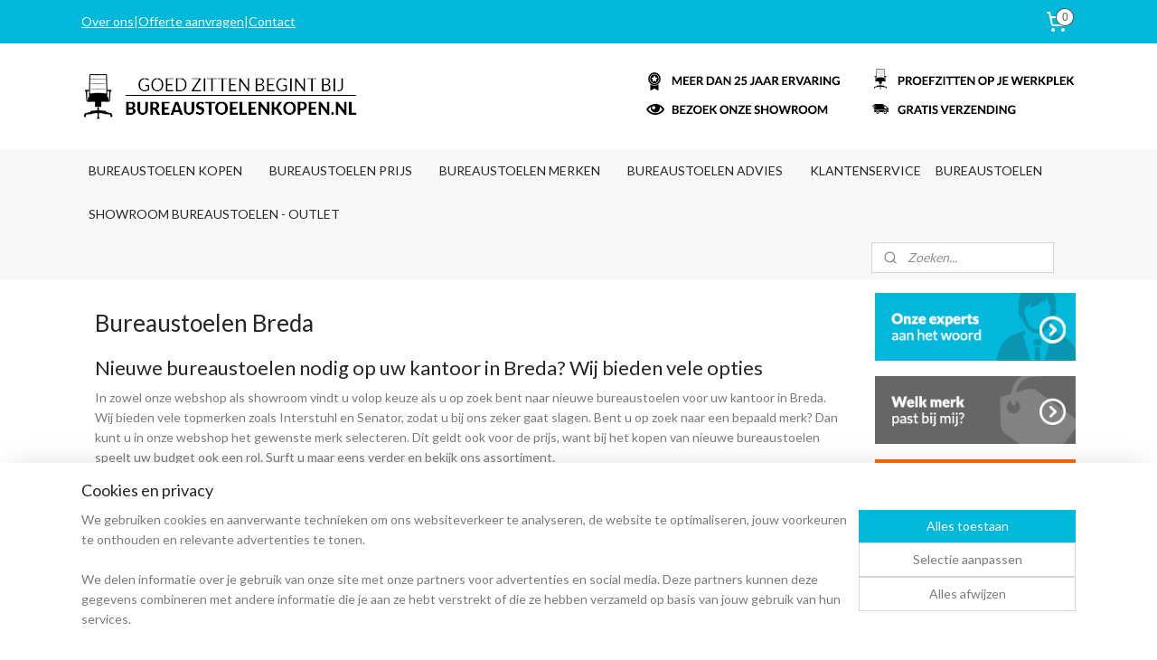

--- FILE ---
content_type: text/html; charset=UTF-8
request_url: https://www.bureaustoelenkopen.nl/c-4493810/bureaustoelen-breda/
body_size: 16966
content:
<!DOCTYPE html>
<!--[if lt IE 7]>
<html lang="nl"
      class="no-js lt-ie9 lt-ie8 lt-ie7 secure"> <![endif]-->
<!--[if IE 7]>
<html lang="nl"
      class="no-js lt-ie9 lt-ie8 is-ie7 secure"> <![endif]-->
<!--[if IE 8]>
<html lang="nl"
      class="no-js lt-ie9 is-ie8 secure"> <![endif]-->
<!--[if gt IE 8]><!-->
<html lang="nl" class="no-js secure">
<!--<![endif]-->
<head prefix="og: http://ogp.me/ns#">
    <meta http-equiv="Content-Type" content="text/html; charset=UTF-8"/>

    <title>Bureaustoelen Breda | Bureaustoelen kopen</title>
    <meta name="description" content="Nieuwe bureaustoelen nodig op uw kantoor in Breda? Surft u direct verder en bekijk de mogelijkheden. Uitgebreid assortiment en betaalbare prijzen." />
    <meta name="robots" content="noarchive"/>
    <meta name="robots" content="index,follow,noodp,noydir"/>
    
    <meta name="verify-v1" content="2R-sBfNX3pNLO2OHogMotGzvpQ7jfyvVgH31NmKk4wA"/>
        <meta name="google-site-verification" content="2R-sBfNX3pNLO2OHogMotGzvpQ7jfyvVgH31NmKk4wA"/>
    <meta name="viewport" content="width=device-width, initial-scale=1.0"/>
    <meta name="revisit-after" content="1 days"/>
    <meta name="generator" content="Mijnwebwinkel"/>
    <meta name="web_author" content="https://www.mijnwebwinkel.nl/"/>

    

    <meta property="og:site_name" content="Bureaustoelen kopen"/>

    <meta property="og:title" content="Bureaustoelen Breda"/>
    <meta property="og:description" content="Nieuwe bureaustoelen nodig op uw kantoor in Breda? Wij bieden vele opties."/>
    <meta property="og:type" content="website"/>
    <meta property="og:url" content="https://www.bureaustoelenkopen.nl/c-4493810/bureaustoelen-breda/"/>

    <link rel="preload" as="style" href="https://static.myonlinestore.eu/assets/../js/fancybox/jquery.fancybox.css?20260123073340"
          onload="this.onload=null;this.rel='stylesheet'">
    <noscript>
        <link rel="stylesheet" href="https://static.myonlinestore.eu/assets/../js/fancybox/jquery.fancybox.css?20260123073340">
    </noscript>

    <link rel="stylesheet" type="text/css" href="https://asset.myonlinestore.eu/22yt9Ynw9dgHokl3uaIITfK922sy4X.css"/>

    <link rel="preload" as="style" href="https://static.myonlinestore.eu/assets/../fonts/fontawesome-6.4.2/css/fontawesome.min.css?20260123073340"
          onload="this.onload=null;this.rel='stylesheet'">
    <link rel="preload" as="style" href="https://static.myonlinestore.eu/assets/../fonts/fontawesome-6.4.2/css/solid.min.css?20260123073340"
          onload="this.onload=null;this.rel='stylesheet'">
    <link rel="preload" as="style" href="https://static.myonlinestore.eu/assets/../fonts/fontawesome-6.4.2/css/brands.min.css?20260123073340"
          onload="this.onload=null;this.rel='stylesheet'">
    <link rel="preload" as="style" href="https://static.myonlinestore.eu/assets/../fonts/fontawesome-6.4.2/css/v4-shims.min.css?20260123073340"
          onload="this.onload=null;this.rel='stylesheet'">
    <noscript>
        <link rel="stylesheet" href="https://static.myonlinestore.eu/assets/../fonts/font-awesome-4.1.0/css/font-awesome.4.1.0.min.css?20260123073340">
    </noscript>

    <link rel="preconnect" href="https://static.myonlinestore.eu/" crossorigin />
    <link rel="dns-prefetch" href="https://static.myonlinestore.eu/" />
    <link rel="preconnect" href="https://cdn.myonlinestore.eu" crossorigin />
    <link rel="dns-prefetch" href="https://cdn.myonlinestore.eu" />

    <script type="text/javascript" src="https://static.myonlinestore.eu/assets/../js/modernizr.js?20260123073340"></script>
        
    <link rel="canonical" href="https://www.bureaustoelenkopen.nl/c-4493810/bureaustoelen-breda/"/>
    <link rel="icon" type="image/x-icon" href="https://cdn.myonlinestore.eu/93c979f3-6be1-11e9-a722-44a8421b9960/favicon.ico?t=1769177770"
              />
    <script>
        var _rollbarConfig = {
        accessToken: 'd57a2075769e4401ab611d78421f1c89',
        captureUncaught: false,
        captureUnhandledRejections: false,
        verbose: false,
        payload: {
            environment: 'prod',
            person: {
                id: 43385,
            },
            ignoredMessages: [
                'request aborted',
                'network error',
                'timeout'
            ]
        },
        reportLevel: 'error'
    };
    // Rollbar Snippet
    !function(r){var e={};function o(n){if(e[n])return e[n].exports;var t=e[n]={i:n,l:!1,exports:{}};return r[n].call(t.exports,t,t.exports,o),t.l=!0,t.exports}o.m=r,o.c=e,o.d=function(r,e,n){o.o(r,e)||Object.defineProperty(r,e,{enumerable:!0,get:n})},o.r=function(r){"undefined"!=typeof Symbol&&Symbol.toStringTag&&Object.defineProperty(r,Symbol.toStringTag,{value:"Module"}),Object.defineProperty(r,"__esModule",{value:!0})},o.t=function(r,e){if(1&e&&(r=o(r)),8&e)return r;if(4&e&&"object"==typeof r&&r&&r.__esModule)return r;var n=Object.create(null);if(o.r(n),Object.defineProperty(n,"default",{enumerable:!0,value:r}),2&e&&"string"!=typeof r)for(var t in r)o.d(n,t,function(e){return r[e]}.bind(null,t));return n},o.n=function(r){var e=r&&r.__esModule?function(){return r.default}:function(){return r};return o.d(e,"a",e),e},o.o=function(r,e){return Object.prototype.hasOwnProperty.call(r,e)},o.p="",o(o.s=0)}([function(r,e,o){var n=o(1),t=o(4);_rollbarConfig=_rollbarConfig||{},_rollbarConfig.rollbarJsUrl=_rollbarConfig.rollbarJsUrl||"https://cdnjs.cloudflare.com/ajax/libs/rollbar.js/2.14.4/rollbar.min.js",_rollbarConfig.async=void 0===_rollbarConfig.async||_rollbarConfig.async;var a=n.setupShim(window,_rollbarConfig),l=t(_rollbarConfig);window.rollbar=n.Rollbar,a.loadFull(window,document,!_rollbarConfig.async,_rollbarConfig,l)},function(r,e,o){var n=o(2);function t(r){return function(){try{return r.apply(this,arguments)}catch(r){try{console.error("[Rollbar]: Internal error",r)}catch(r){}}}}var a=0;function l(r,e){this.options=r,this._rollbarOldOnError=null;var o=a++;this.shimId=function(){return o},"undefined"!=typeof window&&window._rollbarShims&&(window._rollbarShims[o]={handler:e,messages:[]})}var i=o(3),s=function(r,e){return new l(r,e)},d=function(r){return new i(s,r)};function c(r){return t(function(){var e=Array.prototype.slice.call(arguments,0),o={shim:this,method:r,args:e,ts:new Date};window._rollbarShims[this.shimId()].messages.push(o)})}l.prototype.loadFull=function(r,e,o,n,a){var l=!1,i=e.createElement("script"),s=e.getElementsByTagName("script")[0],d=s.parentNode;i.crossOrigin="",i.src=n.rollbarJsUrl,o||(i.async=!0),i.onload=i.onreadystatechange=t(function(){if(!(l||this.readyState&&"loaded"!==this.readyState&&"complete"!==this.readyState)){i.onload=i.onreadystatechange=null;try{d.removeChild(i)}catch(r){}l=!0,function(){var e;if(void 0===r._rollbarDidLoad){e=new Error("rollbar.js did not load");for(var o,n,t,l,i=0;o=r._rollbarShims[i++];)for(o=o.messages||[];n=o.shift();)for(t=n.args||[],i=0;i<t.length;++i)if("function"==typeof(l=t[i])){l(e);break}}"function"==typeof a&&a(e)}()}}),d.insertBefore(i,s)},l.prototype.wrap=function(r,e,o){try{var n;if(n="function"==typeof e?e:function(){return e||{}},"function"!=typeof r)return r;if(r._isWrap)return r;if(!r._rollbar_wrapped&&(r._rollbar_wrapped=function(){o&&"function"==typeof o&&o.apply(this,arguments);try{return r.apply(this,arguments)}catch(o){var e=o;throw e&&("string"==typeof e&&(e=new String(e)),e._rollbarContext=n()||{},e._rollbarContext._wrappedSource=r.toString(),window._rollbarWrappedError=e),e}},r._rollbar_wrapped._isWrap=!0,r.hasOwnProperty))for(var t in r)r.hasOwnProperty(t)&&(r._rollbar_wrapped[t]=r[t]);return r._rollbar_wrapped}catch(e){return r}};for(var p="log,debug,info,warn,warning,error,critical,global,configure,handleUncaughtException,handleAnonymousErrors,handleUnhandledRejection,captureEvent,captureDomContentLoaded,captureLoad".split(","),u=0;u<p.length;++u)l.prototype[p[u]]=c(p[u]);r.exports={setupShim:function(r,e){if(r){var o=e.globalAlias||"Rollbar";if("object"==typeof r[o])return r[o];r._rollbarShims={},r._rollbarWrappedError=null;var a=new d(e);return t(function(){e.captureUncaught&&(a._rollbarOldOnError=r.onerror,n.captureUncaughtExceptions(r,a,!0),e.wrapGlobalEventHandlers&&n.wrapGlobals(r,a,!0)),e.captureUnhandledRejections&&n.captureUnhandledRejections(r,a,!0);var t=e.autoInstrument;return!1!==e.enabled&&(void 0===t||!0===t||"object"==typeof t&&t.network)&&r.addEventListener&&(r.addEventListener("load",a.captureLoad.bind(a)),r.addEventListener("DOMContentLoaded",a.captureDomContentLoaded.bind(a))),r[o]=a,a})()}},Rollbar:d}},function(r,e){function o(r,e,o){if(e.hasOwnProperty&&e.hasOwnProperty("addEventListener")){for(var n=e.addEventListener;n._rollbarOldAdd&&n.belongsToShim;)n=n._rollbarOldAdd;var t=function(e,o,t){n.call(this,e,r.wrap(o),t)};t._rollbarOldAdd=n,t.belongsToShim=o,e.addEventListener=t;for(var a=e.removeEventListener;a._rollbarOldRemove&&a.belongsToShim;)a=a._rollbarOldRemove;var l=function(r,e,o){a.call(this,r,e&&e._rollbar_wrapped||e,o)};l._rollbarOldRemove=a,l.belongsToShim=o,e.removeEventListener=l}}r.exports={captureUncaughtExceptions:function(r,e,o){if(r){var n;if("function"==typeof e._rollbarOldOnError)n=e._rollbarOldOnError;else if(r.onerror){for(n=r.onerror;n._rollbarOldOnError;)n=n._rollbarOldOnError;e._rollbarOldOnError=n}e.handleAnonymousErrors();var t=function(){var o=Array.prototype.slice.call(arguments,0);!function(r,e,o,n){r._rollbarWrappedError&&(n[4]||(n[4]=r._rollbarWrappedError),n[5]||(n[5]=r._rollbarWrappedError._rollbarContext),r._rollbarWrappedError=null);var t=e.handleUncaughtException.apply(e,n);o&&o.apply(r,n),"anonymous"===t&&(e.anonymousErrorsPending+=1)}(r,e,n,o)};o&&(t._rollbarOldOnError=n),r.onerror=t}},captureUnhandledRejections:function(r,e,o){if(r){"function"==typeof r._rollbarURH&&r._rollbarURH.belongsToShim&&r.removeEventListener("unhandledrejection",r._rollbarURH);var n=function(r){var o,n,t;try{o=r.reason}catch(r){o=void 0}try{n=r.promise}catch(r){n="[unhandledrejection] error getting `promise` from event"}try{t=r.detail,!o&&t&&(o=t.reason,n=t.promise)}catch(r){}o||(o="[unhandledrejection] error getting `reason` from event"),e&&e.handleUnhandledRejection&&e.handleUnhandledRejection(o,n)};n.belongsToShim=o,r._rollbarURH=n,r.addEventListener("unhandledrejection",n)}},wrapGlobals:function(r,e,n){if(r){var t,a,l="EventTarget,Window,Node,ApplicationCache,AudioTrackList,ChannelMergerNode,CryptoOperation,EventSource,FileReader,HTMLUnknownElement,IDBDatabase,IDBRequest,IDBTransaction,KeyOperation,MediaController,MessagePort,ModalWindow,Notification,SVGElementInstance,Screen,TextTrack,TextTrackCue,TextTrackList,WebSocket,WebSocketWorker,Worker,XMLHttpRequest,XMLHttpRequestEventTarget,XMLHttpRequestUpload".split(",");for(t=0;t<l.length;++t)r[a=l[t]]&&r[a].prototype&&o(e,r[a].prototype,n)}}}},function(r,e){function o(r,e){this.impl=r(e,this),this.options=e,function(r){for(var e=function(r){return function(){var e=Array.prototype.slice.call(arguments,0);if(this.impl[r])return this.impl[r].apply(this.impl,e)}},o="log,debug,info,warn,warning,error,critical,global,configure,handleUncaughtException,handleAnonymousErrors,handleUnhandledRejection,_createItem,wrap,loadFull,shimId,captureEvent,captureDomContentLoaded,captureLoad".split(","),n=0;n<o.length;n++)r[o[n]]=e(o[n])}(o.prototype)}o.prototype._swapAndProcessMessages=function(r,e){var o,n,t;for(this.impl=r(this.options);o=e.shift();)n=o.method,t=o.args,this[n]&&"function"==typeof this[n]&&("captureDomContentLoaded"===n||"captureLoad"===n?this[n].apply(this,[t[0],o.ts]):this[n].apply(this,t));return this},r.exports=o},function(r,e){r.exports=function(r){return function(e){if(!e&&!window._rollbarInitialized){for(var o,n,t=(r=r||{}).globalAlias||"Rollbar",a=window.rollbar,l=function(r){return new a(r)},i=0;o=window._rollbarShims[i++];)n||(n=o.handler),o.handler._swapAndProcessMessages(l,o.messages);window[t]=n,window._rollbarInitialized=!0}}}}]);
    // End Rollbar Snippet
    </script>
    <script defer type="text/javascript" src="https://static.myonlinestore.eu/assets/../js/jquery.min.js?20260123073340"></script><script defer type="text/javascript" src="https://static.myonlinestore.eu/assets/../js/mww/shop.js?20260123073340"></script><script defer type="text/javascript" src="https://static.myonlinestore.eu/assets/../js/mww/shop/category.js?20260123073340"></script><script defer type="text/javascript" src="https://static.myonlinestore.eu/assets/../js/fancybox/jquery.fancybox.pack.js?20260123073340"></script><script defer type="text/javascript" src="https://static.myonlinestore.eu/assets/../js/fancybox/jquery.fancybox-thumbs.js?20260123073340"></script><script defer type="text/javascript" src="https://static.myonlinestore.eu/assets/../js/mww/image.js?20260123073340"></script><script defer type="text/javascript" src="https://static.myonlinestore.eu/assets/../js/mww/navigation.js?20260123073340"></script><script defer type="text/javascript" src="https://static.myonlinestore.eu/assets/../js/delay.js?20260123073340"></script><script defer type="text/javascript" src="https://static.myonlinestore.eu/assets/../js/mww/ajax.js?20260123073340"></script><script defer type="text/javascript" src="https://static.myonlinestore.eu/assets/../js/foundation/foundation.min.js?20260123073340"></script><script defer type="text/javascript" src="https://static.myonlinestore.eu/assets/../js/foundation/foundation/foundation.topbar.js?20260123073340"></script><script defer type="text/javascript" src="https://static.myonlinestore.eu/assets/../js/foundation/foundation/foundation.tooltip.js?20260123073340"></script><script defer type="text/javascript" src="https://static.myonlinestore.eu/assets/../js/mww/deferred.js?20260123073340"></script>
        <script src="https://static.myonlinestore.eu/assets/webpack/bootstrapper.ce10832e.js"></script>
    
    <script src="https://static.myonlinestore.eu/assets/webpack/vendor.85ea91e8.js" defer></script><script src="https://static.myonlinestore.eu/assets/webpack/main.c5872b2c.js" defer></script>
    
    <script src="https://static.myonlinestore.eu/assets/webpack/webcomponents.377dc92a.js" defer></script>
    
    <script src="https://static.myonlinestore.eu/assets/webpack/render.8395a26c.js" defer></script>

    <script>
        window.bootstrapper.add(new Strap('marketingScripts', []));
    </script>
        <script>
  window.dataLayer = window.dataLayer || [];

  function gtag() {
    dataLayer.push(arguments);
  }

    gtag(
    "consent",
    "default",
    {
      "ad_storage": "denied",
      "ad_user_data": "denied",
      "ad_personalization": "denied",
      "analytics_storage": "denied",
      "security_storage": "granted",
      "personalization_storage": "denied",
      "functionality_storage": "denied",
    }
  );

  gtag("js", new Date());
  gtag("config", 'G-HSRC51ENF9', { "groups": "myonlinestore" });</script>
<script async src="https://www.googletagmanager.com/gtag/js?id=G-HSRC51ENF9"></script>
        <script>
        
    </script>
        
<script>
    var marketingStrapId = 'marketingScripts'
    var marketingScripts = window.bootstrapper.use(marketingStrapId);

    if (marketingScripts === null) {
        marketingScripts = [];
    }

        marketingScripts.push({
        inline: `!function (f, b, e, v, n, t, s) {
        if (f.fbq) return;
        n = f.fbq = function () {
            n.callMethod ?
                n.callMethod.apply(n, arguments) : n.queue.push(arguments)
        };
        if (!f._fbq) f._fbq = n;
        n.push = n;
        n.loaded = !0;
        n.version = '2.0';
        n.agent = 'plmyonlinestore';
        n.queue = [];
        t = b.createElement(e);
        t.async = !0;
    t.src = v;
    s = b.getElementsByTagName(e)[0];
    s.parentNode.insertBefore(t, s)
    }(window, document, 'script', 'https://connect.facebook.net/en_US/fbevents.js');

    fbq('init', '3582501795146581');
    fbq('track', 'PageView');
    `,
    });
    
    window.bootstrapper.update(new Strap(marketingStrapId, marketingScripts));
</script>
    <noscript>
        <style>ul.products li {
                opacity: 1 !important;
            }</style>
    </noscript>

            <script>
                (function (w, d, s, l, i) {
            w[l] = w[l] || [];
            w[l].push({
                'gtm.start':
                    new Date().getTime(), event: 'gtm.js'
            });
            var f = d.getElementsByTagName(s)[0],
                j = d.createElement(s), dl = l != 'dataLayer' ? '&l=' + l : '';
            j.async = true;
            j.src =
                'https://www.googletagmanager.com/gtm.js?id=' + i + dl;
            f.parentNode.insertBefore(j, f);
        })(window, document, 'script', 'dataLayer', 'GTM-MSQ3L6L');
                (function (w, d, s, l, i) {
            w[l] = w[l] || [];
            w[l].push({
                'gtm.start':
                    new Date().getTime(), event: 'gtm.js'
            });
            var f = d.getElementsByTagName(s)[0],
                j = d.createElement(s), dl = l != 'dataLayer' ? '&l=' + l : '';
            j.async = true;
            j.src =
                'https://www.googletagmanager.com/gtm.js?id=' + i + dl;
            f.parentNode.insertBefore(j, f);
        })(window, document, 'script', 'dataLayer', 'GTM-PDVXSBL');
            </script>

</head>
<body    class="lang-nl_NL layout-width-1100 twoColumn">

    <noscript>
                    <iframe src="https://www.googletagmanager.com/ns.html?id=GTM-MSQ3L6L" height="0" width="0"
                    style="display:none;visibility:hidden"></iframe>
                    <iframe src="https://www.googletagmanager.com/ns.html?id=GTM-PDVXSBL" height="0" width="0"
                    style="display:none;visibility:hidden"></iframe>
            </noscript>


<header>
    <a tabindex="0" id="skip-link" class="button screen-reader-text" href="#content">Spring naar de hoofdtekst</a>
</header>


<div id="react_element__filter"></div>

    <script type="text/javascript">!function(d,s,id){var js,fjs=d.getElementsByTagName(s)[0];if(!d.getElementById(id)){js=d.createElement(s);js.id=id;js.src="https://platform.twitter.com/widgets.js";fjs.parentNode.insertBefore(js,fjs);}}(document,"script","twitter-wjs");</script><div class="site-container">
    <div class="inner-wrap">
                    <nav class="tab-bar mobile-navigation custom-topbar ">
    <section class="left-button" style="display: none;">
        <a class="mobile-nav-button"
           href="#" data-react-trigger="mobile-navigation-toggle">
                <div   
    aria-hidden role="img"
    class="icon icon--sf-menu
        "
    >
    <svg><use xlink:href="#sf-menu"></use></svg>
    </div>
&#160;
                <span>Menu</span>        </a>
    </section>
    <section class="title-section">
        <span class="title">Bureaustoelen kopen</span>
    </section>
    <section class="right-button">

                                    
        <a href="/cart/" class="cart-icon hidden">
                <div   
    aria-hidden role="img"
    class="icon icon--sf-shopping-cart
        "
    >
    <svg><use xlink:href="#sf-shopping-cart"></use></svg>
    </div>
            <span class="cart-count" style="display: none"></span>
        </a>
    </section>
</nav>
        
        
        <div class="bg-container custom-css-container"             data-active-language="nl"
            data-current-date="25-01-2026"
            data-category-id="4493810"
            data-article-id="unknown"
            data-article-category-id="unknown"
            data-article-name="unknown"
        >
            <noscript class="no-js-message">
                <div class="inner">
                    Javascript is uitgeschakeld.


Zonder Javascript is het niet mogelijk bestellingen te plaatsen in deze webwinkel en zijn een aantal functionaliteiten niet beschikbaar.
                </div>
            </noscript>

            <div id="header">
                <div id="react_root"><!-- --></div>
                <div
                    class="header-bar-top">
                                                
<div class="row header-bar-inner" data-bar-position="top" data-options="sticky_on: large; is_hover: true; scrolltop: true;" data-topbar>
    <section class="top-bar-section">
                                    <div class="module-container shortcuts align-left">
                    <div class="module moduleShortcuts">
                    <a href="/c-3045898/bureaustoel-specialisten/" class="header_link"
                                >Over ons</a>
         <span class="header_link">|</span>                    <a href="/c-541767/offerte-aanvragen-openingstijden-contact/" class="header_link"
                                >Offerte aanvragen</a>
         <span class="header_link">|</span>                    <a href="/c-541767/offerte-aanvragen-openingstijden-contact/" class="header_link"
                                >Contact</a>
            </div>

                </div>
                                                <div class="module-container cart align-right">
                    
<div class="header-cart module moduleCartCompact" data-ajax-cart-replace="true" data-productcount="0">
            <a href="/cart/?category_id=4493810" class="foldout-cart">
                <div   
    aria-hidden role="img"
    class="icon icon--sf-shopping-cart
        "
            title="Winkelwagen"
    >
    <svg><use xlink:href="#sf-shopping-cart"></use></svg>
    </div>
            <span class="count">0</span>
        </a>
        <div class="hidden-cart-details">
            <div class="invisible-hover-area">
                <div data-mobile-cart-replace="true" class="cart-details">
                                            <div class="cart-summary">
                            Geen artikelen in winkelwagen.
                        </div>
                                    </div>

                            </div>
        </div>
    </div>

                </div>
                        </section>
</div>

                                    </div>

                



<sf-header-image
    class="web-component"
    header-element-height="117px"
    align="center"
    store-name="Bureaustoelen kopen"
    store-url="https://www.bureaustoelenkopen.nl/"
    background-image-url="https://cdn.myonlinestore.eu/93c979f3-6be1-11e9-a722-44a8421b9960/nl_NL_image_header_4.jpg?t=1769177770"
    mobile-background-image-url=""
    logo-custom-width=""
    logo-custom-height=""
    page-column-width="1100"
    style="
        height: 117px;

        --background-color: transparent;
        --background-height: 117px;
        --background-aspect-ratio: 18.803418803419;
        --scaling-background-aspect-ratio: 9.4017094017094;
        --mobile-background-height: 0px;
        --mobile-background-aspect-ratio: 1;
        --color: #272727;
        --logo-custom-width: auto;
        --logo-custom-height: auto;
        --logo-aspect-ratio: 1
        ">
    </sf-header-image>
                <div class="header-bar-bottom">
                                                
<div class="row header-bar-inner" data-bar-position="header" data-options="sticky_on: large; is_hover: true; scrolltop: true;" data-topbar>
    <section class="top-bar-section">
                                    <nav class="module-container navigation  align-left">
                    <ul>
                            




<li class="">
            <a href="https://www.bureaustoelenkopen.nl/" class="no_underline">
            BUREAUSTOELEN KOPEN
                    </a>

                                </li>
    



    
<li class="divider">
            <hr>
    </li>
    

    


<li class="has-dropdown">
            <a href="https://www.bureaustoelenkopen.nl/c-2728194/bureaustoelen-prijs/" class="no_underline">
            BUREAUSTOELEN PRIJS
                    </a>

                                    <ul class="dropdown">
                        




<li class="">
            <a href="https://www.bureaustoelenkopen.nl/c-2576661/bureaustoelen-100-200/" class="no_underline">
            Bureaustoelen € 100 - € 200
                    </a>

                                </li>
    




<li class="">
            <a href="https://www.bureaustoelenkopen.nl/c-541775/bureaustoelen-200-300/" class="no_underline">
            Bureaustoelen € 200 - € 300
                    </a>

                                </li>
    




<li class="">
            <a href="https://www.bureaustoelenkopen.nl/c-5343535/bureaustoelen-300-400/" class="no_underline">
            Bureaustoelen € 300 - € 400
                    </a>

                                </li>
    




<li class="">
            <a href="https://www.bureaustoelenkopen.nl/c-541778/bureaustoelen-400-500/" class="no_underline">
            Bureaustoelen € 400  - € 500
                    </a>

                                </li>
    




<li class="">
            <a href="https://www.bureaustoelenkopen.nl/c-5343564/bureaustoelen-500-750/" class="no_underline">
            Bureaustoelen € 500 - € 750
                    </a>

                                </li>
    




<li class="">
            <a href="https://www.bureaustoelenkopen.nl/c-541779/bureaustoelen-750-999/" class="no_underline">
            Bureaustoelen € 750-  € 999
                    </a>

                                </li>
    




<li class="">
            <a href="https://www.bureaustoelenkopen.nl/c-541780/exclusieve-bureaustoelen/" class="no_underline">
            Exclusieve bureaustoelen
                    </a>

                                </li>
    




<li class="">
            <a href="https://www.bureaustoelenkopen.nl/c-5473143/actie/" class="no_underline">
            Actie
                    </a>

                                </li>
                </ul>
                        </li>
    



    
<li class="divider">
            <hr>
    </li>
    

    


<li class="has-dropdown">
            <a href="https://www.bureaustoelenkopen.nl/c-2728198/bureaustoelen-merken/" class="no_underline">
            BUREAUSTOELEN  MERKEN
                    </a>

                                    <ul class="dropdown">
                        




<li class="">
            <a href="https://www.bureaustoelenkopen.nl/c-756248/interstuhl-bureaustoelen/" class="no_underline">
            Interstuhl bureaustoelen
                    </a>

                                </li>
    




<li class="">
            <a href="https://www.bureaustoelenkopen.nl/c-7265074/black-series-by-interstuhl/" class="no_underline">
            Black Series by Interstuhl
                    </a>

                                </li>
    




<li class="">
            <a href="https://www.bureaustoelenkopen.nl/c-2568687/haworth-comforto-bureaustoelen/" class="no_underline">
            Haworth - Comforto bureaustoelen
                    </a>

                                </li>
    




<li class="">
            <a href="https://www.bureaustoelenkopen.nl/c-2568705/dauphin-bureaustoelen/" class="no_underline">
            Dauphin bureaustoelen
                    </a>

                                </li>
    




<li class="">
            <a href="https://www.bureaustoelenkopen.nl/c-2568711/em-bureaustoelen/" class="no_underline">
            EM bureaustoelen
                    </a>

                                </li>
    




<li class="">
            <a href="https://www.bureaustoelenkopen.nl/c-2587894/herman-miller-bureaustoelen/" class="no_underline">
            Herman Miller bureaustoelen
                    </a>

                                </li>
    




<li class="">
            <a href="https://www.bureaustoelenkopen.nl/c-2568728/se7en-bureaustoelen/" class="no_underline">
            Se7en bureaustoelen
                    </a>

                                </li>
    




<li class="">
            <a href="https://www.bureaustoelenkopen.nl/c-2568707/senator-bureaustoelen/" class="no_underline">
            Senator bureaustoelen
                    </a>

                                </li>
    




<li class="">
            <a href="https://www.bureaustoelenkopen.nl/c-2933282/gispen-bureaustoelen/" class="no_underline">
            Gispen bureaustoelen
                    </a>

                                </li>
    




<li class="">
            <a href="https://www.bureaustoelenkopen.nl/c-2625572/giroflex-bureaustoelen/" class="no_underline">
            Giroflex bureaustoelen
                    </a>

                                </li>
    




<li class="">
            <a href="https://www.bureaustoelenkopen.nl/c-3159669/wilkhahn-bureaustoelen/" class="no_underline">
            Wilkhahn bureaustoelen
                    </a>

                                </li>
    




<li class="">
            <a href="https://www.bureaustoelenkopen.nl/c-5216023/vitra-bureaustoelen/" class="no_underline">
            Vitra bureaustoelen
                    </a>

                                </li>
    




<li class="">
            <a href="https://www.bureaustoelenkopen.nl/c-5612260/therapod/" class="no_underline">
            Therapod
                    </a>

                                </li>
                </ul>
                        </li>
    



    
<li class="divider">
            <hr>
    </li>
    

    


<li class="has-dropdown">
            <a href="https://www.bureaustoelenkopen.nl/c-2728206/bureaustoelen-advies/" class="no_underline">
            BUREAUSTOELEN ADVIES
                    </a>

                                    <ul class="dropdown">
                        




<li class="">
            <a href="https://www.bureaustoelenkopen.nl/c-2588970/zitinstructie-bureaustoel/" class="no_underline">
            Zitinstructie bureaustoel
                    </a>

                                </li>
    




<li class="">
            <a href="https://www.bureaustoelenkopen.nl/c-6878069/bewegend-zitten/" class="no_underline">
            Bewegend zitten
                    </a>

                                </li>
    




<li class="">
            <a href="https://www.bureaustoelenkopen.nl/c-541783/npr-1813-bureaustoelen/" class="no_underline">
            NPR 1813 bureaustoelen
                    </a>

                                </li>
    




<li class="">
            <a href="https://www.bureaustoelenkopen.nl/c-745671/cradle-to-cradle-bureaustoelen/" class="no_underline">
            Cradle to Cradle Bureaustoelen
                    </a>

                                </li>
    




<li class="">
            <a href="https://www.bureaustoelenkopen.nl/c-2568721/bureaustoelen-onderhoud/" class="no_underline">
            Bureaustoelen onderhoud
                    </a>

                                </li>
    




<li class="">
            <a href="https://www.bureaustoelenkopen.nl/c-2737062/bureaustoelen-reinigen/" class="no_underline">
            Bureaustoelen reinigen
                    </a>

                                </li>
    




<li class="">
            <a href="https://www.bureaustoelenkopen.nl/c-744778/bezoekerstoelen-vergaderstoelen/" class="no_underline">
            Bezoekerstoelen / Vergaderstoelen
                    </a>

                                </li>
                </ul>
                        </li>
    



    
<li class="divider">
            <hr>
    </li>
    

    


<li class="has-dropdown">
            <a href="https://www.bureaustoelenkopen.nl/c-2728208/klantenservice/" class="no_underline">
            KLANTENSERVICE
                    </a>

                                    <ul class="dropdown">
                        




<li class="">
            <a href="https://www.bureaustoelenkopen.nl/c-541767/offerte-aanvragen-openingstijden-contact/" class="no_underline">
            Offerte aanvragen / Openingstijden / Contact
                    </a>

                                </li>
    




<li class="">
            <a href="https://www.bureaustoelenkopen.nl/c-541773/links/" class="no_underline">
            Links
                    </a>

                                </li>
    




<li class="">
            <a href="https://www.bureaustoelenkopen.nl/c-3045898/bureaustoel-specialisten/" class="no_underline">
            Bureaustoel  specialisten
                    </a>

                                </li>
    




<li class="">
            <a href="https://www.bureaustoelenkopen.nl/c-3140207/retouren/" class="no_underline">
            Retouren
                    </a>

                                </li>
    




<li class="">
            <a href="https://www.bureaustoelenkopen.nl/c-3140209/leveringsvoorwaarden/" class="no_underline">
            Leveringsvoorwaarden
                    </a>

                                </li>
    




<li class="">
            <a href="https://www.bureaustoelenkopen.nl/c-5496619/privacy-verklaring/" class="no_underline">
            Privacy verklaring
                    </a>

                                </li>
    




<li class="">
            <a href="https://www.bureaustoelenkopen.nl/c-7578321/haworth-onderdelen/" class="no_underline">
            Haworth Onderdelen
                    </a>

                                </li>
                </ul>
                        </li>
    




<li class="">
            <a href="https://www.bureaustoelenkopen.nl/c-4602900/bureaustoelen/" class="no_underline">
            BUREAUSTOELEN
                    </a>

                                </li>
    




<li class="">
            <a href="https://www.bureaustoelenkopen.nl/c-6673136/showroom-bureaustoelen-outlet/" class="no_underline">
            SHOWROOM BUREAUSTOELEN - OUTLET
                    </a>

                                </li>

                    </ul>
                </nav>
                                                <div class="module-container search align-right">
                    <div class="react_element__searchbox" 
    data-post-url="/search/" 
    data-search-phrase=""></div>

                </div>
                        </section>
</div>

                                    </div>
            </div>

            
            
            <div id="content" class="columncount-2">
                <div class="row">
                                                                                                                            <div class="columns large-11 medium-10" id="centercolumn">
    
    
                                <script>
        window.bootstrapper.add(new Strap('filters', ));
        window.bootstrapper.add(new Strap('criteria', ));
    </script>
    
                        
                        <div class="intro rte_content">
                    <h1>Bureaustoelen Breda</h1>
                            <h2>Nieuwe bureaustoelen nodig op uw kantoor in Breda? Wij bieden vele opties</h2>
<p>In zowel onze webshop als showroom vindt u volop keuze als u op zoek bent naar nieuwe bureaustoelen voor uw kantoor in Breda. Wij bieden vele topmerken zoals Interstuhl en Senator, zodat u bij ons zeker gaat slagen. Bent u op zoek naar een bepaald merk? Dan kunt u in onze webshop het gewenste merk selecteren. Dit geldt ook voor de prijs, want bij het kopen van nieuwe bureaustoelen speelt uw budget ook een rol. Surft u maar eens verder en bekijk ons assortiment.</p>
<h2>Bureaustoelen voor uw kantoor in Breda</h2>
<p>Ons assortiment aan bureaustoelen is zeer uitgebreid, zodat wij aan elke smaak en behoefte kunnen voldoen. Voor uw kantoor in Breda hoeft u dus niet vele winkels af te struinen, want uw bureaustoelen kunt u eenvoudig online kopen. Dit is slechts een van onze voordelen, want daarnaast geven wij vrijblijvend zitadvies, leveren wij gratis en kunt u zelfs proefzitten.</p>
<p>Op een bureaustoel zit u jarenlang en deze zal perfect ingesteld moeten worden voor de beste werkhouding achter uw bureau. Daarbij moet de stoel comfortabel zitten en mooi zijn. Wij begrijpen als geen ander dat dit voor iedereen persoonlijk is en daarom bieden wij de mogelijkheid om proef te zitten op een door u gewenste bureaustoel. Ook hiervoor geldt dat wij deze gratis komen leveren en een bepaalde leentermijn met u afspreken, zodat u deze niet alleen rustig kunt bekijken maar ook kunt voelen of u de juiste keuze heeft gemaakt.</p>
<h2>Voordelen van ergonomische bureaustoelen</h2>
<p>Als u veel en langdurig zit, dan is een ergonomische bureaustoel aan te bevelen. Waarom? Deze heeft een aantal voordelen ten opzichte van de standaard bureaustoel. Een voordeel van ergonomische bureaustoelen is dat beweging wordt gestimuleerd en een dynamische zithouding wordt gecreëerd waardoor de kans op rug- en nekklachten afneemt.</p>
<p>Bij de meeste van onze bureaustoelen kunt u de vele onderdelen zelf instellen op uw kantoor in Breda zoals bijvoorbeeld de rugleuning. Bij het zitten heeft vooral de onderrug extra ondersteuning nodig. De onderkant van de rugleuning, ook wel lendensteun genoemd, zorgt hiervoor en ondersteunt uw bekken zodat deze niet naar achter kantelt. Ook de zithoogte van uw stoel speelt een belangrijke rol bij het ‘gezond’ zitten. U moet bijvoorbeeld uw stoel kunnen afstellen op uw lengte en gewicht in relatie tot de zithoogte aan uw bureau.</p>
<h2>Gezond zitten is belangrijk</h2>
<p>Gezond zitten is belangrijk, want uw werkdag zal op uw kantoor in Breda voor een groot deel bestaan uit zitten. Het is bewezen dat er een duidelijk verband is tussen veel zitten en rugpijn aan de onderrug. De meest voor de hand liggende oplossing lijkt bijgevolg een zittende houding zoveel mogelijk te vermijden en regelmatig bewegingspauzes in te lassen. Voor veel mensen is dit echter onmogelijk, gewoonweg vanwege de werkomstandigheden. Oplossing? De aanschaf van de juiste bureaustoelen zal zorgen voor minder klachten voor uzelf en uw personeel en het aangenaam werken op uw kantoor in Breda bevorderen. Surft u direct verder en bekijk de mogelijkheden. Wilt u onze bureaustoelen met uw eigen ogen bewonderen? Brengt u dan een bezoek aan onze showroom. Wij heten u van harte welkom.</p>
            </div>



    
    
        

    
    
            
    </div>
<div class="columns large-3 medium-4" id="rightcolumn">
            <div class="pane paneColumn paneColumnRight">
            <div class="module moduleImage">
            <a href="http://www.bureaustoelenkopen.nl/c-3045898/onze-experts/">
                        <img src="https://cdn.myonlinestore.eu/93c979f3-6be1-11e9-a722-44a8421b9960/images/module/image/154084.jpg?t=1436272471" alt="" title=""/>
                    </a>
    </div>

            <div class="module moduleImage">
            <a href="http://www.bureaustoelenkopen.nl/c-2728198/bureaustoelen-op-merk/">
                        <img src="https://cdn.myonlinestore.eu/93c979f3-6be1-11e9-a722-44a8421b9960/images/module/image/154083.jpg?t=1436272461" alt="" title=""/>
                    </a>
    </div>

            <div class="module moduleImage">
            <a href="https://www.bureaustoelenkopen.nl/c-4602900/bureaustoelen/">
                        <img src="https://cdn.myonlinestore.eu/93c979f3-6be1-11e9-a722-44a8421b9960/images/module/image/193045.jpg?t=1548347604" alt="" title=""/>
                    </a>
    </div>

            <div class="block textarea  textAlignLeft ">
            <h3>advies</h3>
    
            <p><img alt="" height="13" width="106" src="https://cdn.myonlinestore.eu/93c979f3-6be1-11e9-a722-44a8421b9960/images/Bureaustoelenkopen-advies-nodig.png" style="border-style:solid; border-width:0px"><br><br>Heeft u vragen of advies nodig<br>over de keuze van uw bureaustoel?<br><br><a href="https://www.bureaustoelenkopen.nl/c-541767/informatie-offerte-aanvragen-contact/"><img alt="" height="44" width="175" src="https://cdn.myonlinestore.eu/93c979f3-6be1-11e9-a722-44a8421b9960/images/Bureaustoelenkopen-knop-advies.jpg" style="border-style:solid; border-width:0px"></a></p>
    </div>

            <div class="module modulekiyoh">
    <div id="kiyohwidget"><!-- --></div>
    <script>
        document.addEventListener("DOMContentLoaded", function () {
            var elem = document.getElementById('kiyohwidget');

            if (elem) {
                var kiyoh = document.createElement("iframe");

                kiyoh.id = "kiyohwidget";
                kiyoh.width = "218";
                kiyoh.height = "410";
                kiyoh.src = "https://www.kiyoh.com/retrieve-widget.html?color=white&button=true" +
                    "&lang=nl&tenantId=98" +
                    "&locationId=1047871 ";
                kiyoh.style = "display:block; border: 0; overflow: hidden;";

                elem.append(kiyoh);
            }
        });
    </script>
</div>

            <div class="module moduleTwitter">
            <a href="https://twitter.com/share"
           class="twitter-share-button"
           data-size="medium"
           data-count="horizontal"
           data-via="bureaustoel"
           data-url="https://www.bureaustoelenkopen.nl/">
            Tweet
        </a>
    </div>

    </div>

    </div>
                                                                                        </div>
            </div>
        </div>

                    <div id="footer" class="custom-css-container"             data-active-language="nl"
            data-current-date="25-01-2026"
            data-category-id="4493810"
            data-article-id="unknown"
            data-article-category-id="unknown"
            data-article-name="unknown"
        >
                    <div class="pane paneFooter">
        <div class="inner">
            <ul>
                                                        <li><div class="block textarea  textAlignLeft ">
    
            <p><img alt="" height="20" width="150" src="https://cdn.myonlinestore.eu/93c979f3-6be1-11e9-a722-44a8421b9960/images/Bureaustoelenkopen-titels_01.png" style="border-style:solid; border-width:0px"><br><br><a style="text-decoration: none;" href="https://www.bureaustoelenkopen.nl/c-2588970/zitinstructie-bureaustoel/">Zitinstructie bureaustoel</a></p><p><a style="text-decoration: none;" href="https://www.bureaustoelenkopen.nl/c-541783/npr-1813-bureaustoelen/">NPR 1813 bureaustoelen</a></p><p><a style="text-decoration: none;" href="https://www.bureaustoelenkopen.nl/search/?search=cradle+to+cradle">Cradle to Cradle Bureaustoelen</a></p><p><a style="text-decoration: none;" href="https://www.bureaustoelenkopen.nl/c-2568721/bureaustoelen-onderhoud/">Bureaustoelen onderhoud</a></p><p><a style="text-decoration: none;" href="https://www.bureaustoelenkopen.nl/c-2737062/bureaustoelen-reinigen/">Bureaustoelen reinigen</a></p><p><a style="text-decoration: none;" href="https://www.bureaustoelenkopen.nl/c-744778/bezoekerstoelen-vergaderstoelen/">Bezoekerstoelen / Vergaderstoelen</a></p><p><a href="https://www.bureaustoelenkopen.nl/c-4602900/bureaustoelen/">Bureaustoelen</a><br><br><img alt="" height="28" width="137" src="https://cdn.myonlinestore.eu/93c979f3-6be1-11e9-a722-44a8421b9960/images/Bureaustoelenkopen-betalen.jpg" style="border-style:solid; border-width:0px"></p>
    </div>
</li>
                                                        <li><div class="block textarea  textAlignLeft ">
    
            <p><a style="text-decoration: none;" href="https://www.mijnwebwinkel.nl/winkel/bureaustoel/c-2576661/bureaustoelen-0-199/"><img width="95" height="20" alt="" src="https://cdn.myonlinestore.eu/93c979f3-6be1-11e9-a722-44a8421b9960/images/Bureaustoelenkopen-titels_03.png" style="border-style:solid; border-width:0px"></a><br><br><a href="https://www.bureaustoelenkopen.nl/c-2576661/bureaustoelen-100-200/">Bureaustoelen prijs &euro;100- &euro;200</a></p><p><a href="https://www.bureaustoelenkopen.nl/c-541775/bureaustoelen-200-300/">Bureaustoelen prijs &euro;200- &euro;300</a></p><p><a href="https://www.bureaustoelenkopen.nl/c-5343535/bureaustoelen-300-400/"><u>Bureaustoelen prijs &euro;300 - &euro;400</u></a></p><p><u><a href="https://www.bureaustoelenkopen.nl/c-541778/bureaustoelen-400-500/">Bureaustoelen prijs &euro;400 - &euro;500</a></u></p><p><u><a style="text-decoration-line: none;" href="https://www.mijnwebwinkel.nl/winkel/bureaustoel/c-541779/bureaustoelen-699-999/">Bureaustoelen prijs &euro;500- &euro;7</a><a href="https://www.bureaustoelenkopen.nl/c-5343564/bureaustoelen-500-750/">50</a></u></p><p><u><a style="text-decoration: none;" href="https://www.bureaustoelenkopen.nl/c-541779/bureaustoelen-750-999/">Bureaustoelen prijs &euro;750- &euro;999</a></u></p><p><u><a style="text-decoration: none;" href="https://www.bureaustoelenkopen.nl/c-541780/exclusieve-bureaustoelen/">Bureaustoelen prijs &gt; &euro;1.000</a></u><br>&nbsp;</p><h3><a style="text-decoration: none; margin-bottom: 0px;" href="https://www.bureaustoelenkopen.nl/"><strong>Zoek op</strong></a></h3><p><a style="text-decoration: none;" href="https://www.bureaustoelenkopen.nl/c-3183235/leren-bureaustoel/">Leren bureaustoel</a></p><p><a style="text-decoration: none;" href="https://www.bureaustoelenkopen.nl/c-3183237/goede-bureaustoel/">Goede bureaustoel</a></p><p><a style="text-decoration: none;" href="https://www.bureaustoelenkopen.nl/c-3183241/ergonomische-bureaustoel/">Ergonomische bureaustoel</a></p><p><a style="text-decoration: none;" href="https://www.bureaustoelenkopen.nl/c-3183248/design-bureaustoel/">Design bureaustoel</a></p><p><a style="text-decoration: none;" href="https://www.bureaustoelenkopen.nl/c-3183250/bureaustoel-aanbieding/">Bureaustoel aanbieding</a></p><p><a style="text-decoration: none;" href="https://www.bureaustoelenkopen.nl/c-3183252/arbo-bureaustoel/">Arbo bureaustoel</a></p><p><a style="text-decoration: none;" href="https://www.bureaustoelenkopen.nl/c-3183224/luxe-bureaustoel/">Luxe bureaustoel</a></p><p>&nbsp;</p>
    </div>
</li>
                                                        <li><div class="block textarea  textAlignLeft ">
    
            <p><img width="102" height="20" alt="" src="https://cdn.myonlinestore.eu/93c979f3-6be1-11e9-a722-44a8421b9960/images/Bureaustoelenkopen-titels_05.png" style="border-style:solid; border-width:0px"><br><br><a style="text-decoration: none;" href="https://www.bureaustoelenkopen.nl/c-756248/interstuhl-bureaustoelen/6248/interstuhl-bureaustoelen/">Interstuhl bureaustoelen</a></p><p><a style="text-decoration: none;" href="https://www.bureaustoelenkopen.nl/c-2568687/comforto-bureaustoelen/">Comforto bureaustoelen</a></p><p><a style="text-decoration: none;" href="https://www.bureaustoelenkopen.nl/c-2568705/dauphin-bureaustoelen/">Dauphin bureaustoelen</a></p><p><a style="text-decoration: none;" href="https://www.bureaustoelenkopen.nl/c-2568711/em-bureaustoelen/">EM bureaustoelen</a></p><p><a style="text-decoration: none;" href="https://www.bureaustoelenkopen.nl/c-2587894/herman-miller-bureaustoelen/">Herman Miller bureaustoelen</a></p><p><a style="text-decoration: none;" href="https://www.bureaustoelenkopen.nl/c-2568728/prosedia-bureaustoelen/">Prosedia bureaustoelen</a></p><p><a style="text-decoration: none;" href="https://www.bureaustoelenkopen.nl/c-2568707/senator-bureaustoelen/">Senator bureaustoelen</a></p><p><a style="text-decoration: none;" href="https://www.bureaustoelenkopen.nl/c-2933282/gispen-bureaustoelen/">Gispen bureaustoelen</a></p><p><a style="text-decoration: none;" href="https://www.bureaustoelenkopen.nl/c-2625572/giroflex-bureaustoelen/">Giroflex bureaustoelen</a></p><p><a href="https://www.bureaustoelenkopen.nl/c-3159669/wilkhahn-bureaustoelen/">Wilkhahn bureaustoelen</a></p>
    </div>
</li>
                                                        <li><div class="block textarea  textAlignLeft ">
    
            <p><img alt="" height="20" width="94" src="https://cdn.myonlinestore.eu/93c979f3-6be1-11e9-a722-44a8421b9960/images/Bureaustoelenkopen-titels_07.png" style="border-style:solid; border-width:0px"><br><br>Mis niet langer het laatste<br>nieuws en meld je aan!<br><br><a href="https://www.bureaustoelenkopen.nl/newsletter"><img alt="" height="34" width="105" src="https://cdn.myonlinestore.eu/93c979f3-6be1-11e9-a722-44a8421b9960/images/Bureaustoelenkopen-aanmelden.jpg" style="border-style:solid; border-width:0px"></a><br><br><img alt="" height="19" width="63" src="https://cdn.myonlinestore.eu/93c979f3-6be1-11e9-a722-44a8421b9960/images/Bureaustoelenkopen-volg-ons.png" style="border-style:solid; border-width:0px"><br><br>Volg ons op Facebook,<br>Twitter en Instagram.<br><br><img alt="" height="34" width="34" src="https://cdn.myonlinestore.eu/93c979f3-6be1-11e9-a722-44a8421b9960/images/Bureaustoelenkopen-facebook.jpg" style="border-style:solid; border-width:0px">&nbsp; <a target="_blank" href="https://twitter.com/intent/tweet?original_referer=http%3A%2F%2Fwww.bureaustoelenkopen.nl%2F&amp;text=Bureaustoelen%2C%20goede%20bureaustoelen%2C%20koopt%20u%20bij%20bureaustoelenkopen.nl&amp;tw_p=tweetbutton&amp;url=http%3A%2F%2Fwww.bureaustoelenkopen.nl&amp;via=bureaustoel"><img alt="" height="34" width="35" src="https://cdn.myonlinestore.eu/93c979f3-6be1-11e9-a722-44a8421b9960/images/Bureaustoelenkopen-twitter.jpg" style="border-style:solid; border-width:0px"></a>&nbsp; <img alt="" height="34" width="35" src="https://cdn.myonlinestore.eu/93c979f3-6be1-11e9-a722-44a8421b9960/images/Bureaustoelenkopen-instagram.jpg" style="border-style:solid; border-width:0px">&nbsp; <a href="https://www.bureaustoelenkopen.nl/newsletter"><img alt="" height="34" width="35" src="https://cdn.myonlinestore.eu/93c979f3-6be1-11e9-a722-44a8421b9960/images/Bureaustoelenkopen-nieuwsbrief.jpg" style="border-style:solid; border-width:0px"></a></p>
    </div>
</li>
                                                        <li><div class="block textarea  textAlignLeft ">
    
            <p><strong><img width="63" height="20" alt="" src="https://cdn.myonlinestore.eu/93c979f3-6be1-11e9-a722-44a8421b9960/images/Bureaustoelenkopen-titels_09.png" style="border-style:solid; border-width:0px"><br><br>Bureaustoelenkopen.nl - onderdeel van EM Kantoorsystemen b.v.&nbsp;</strong><br>Showroom adres:<br>Techniekweg 12<br>4143 HV Leerdam</p><p>Bel naar: 0345 611777</p><p>KVK -&nbsp;23062978&nbsp;<br><br><a href="https://www.bureaustoelenkopen.nl/c-3140207/retouren/">Retouren</a><br><a href="https://www.bureaustoelenkopen.nl/c-3140209/leveringsvoorwaarden/">Leveringsvoorwaarden</a><br><br><img width="155" height="110" alt="" src="https://cdn.myonlinestore.eu/93c979f3-6be1-11e9-a722-44a8421b9960/images/Bureaustoelenkopen-routebeschrijving.jpg" style="border-style:solid; border-width:0px"><br><br><a href="https://www.bureaustoelenkopen.nl/c-541767/informatie-offerte-aanvragen-contact/">Stuur een e-mail</a><br><br><a href="https://www.bureaustoelenkopen.nl/"><img width="112" height="15" alt="" src="https://cdn.myonlinestore.eu/93c979f3-6be1-11e9-a722-44a8421b9960/images/Bureaustoelenkopen-naar-boven.png" style="border-style:solid; border-width:0px"></a></p><p>&nbsp;</p>
    </div>
</li>
                            </ul>
        </div>
    </div>

            </div>
                <div id="mwwFooter">
            <div class="row mwwFooter">
                <div class="columns small-14">
                                                                                                                                                © 2009 - 2026 Bureaustoelen kopen
                        | <a href="https://www.bureaustoelenkopen.nl/sitemap/" class="footer">sitemap</a>
                        | <a href="https://www.bureaustoelenkopen.nl/rss/" class="footer" target="_blank">rss</a>
                                                    | <a href="https://www.mijnwebwinkel.nl/webshop-starten?utm_medium=referral&amp;utm_source=ecommerce_website&amp;utm_campaign=myonlinestore_shops_pro_nl" class="footer" target="_blank">webwinkel beginnen</a>
    -
    powered by <a href="https://www.mijnwebwinkel.nl/?utm_medium=referral&amp;utm_source=ecommerce_website&amp;utm_campaign=myonlinestore_shops_pro_nl" class="footer" target="_blank">Mijnwebwinkel</a>                                                            </div>
            </div>
        </div>
    </div>
</div>

<script>
    window.bootstrapper.add(new Strap('storeNotifications', {
        notifications: [],
    }));

    var storeLocales = [
                'nl_NL',
            ];
    window.bootstrapper.add(new Strap('storeLocales', storeLocales));

    window.bootstrapper.add(new Strap('consentBannerSettings', {"enabled":true,"privacyStatementPageId":null,"privacyStatementPageUrl":null,"updatedAt":"2024-02-29T11:31:41+01:00","updatedAtTimestamp":1709202701,"consentTypes":{"required":{"enabled":true,"title":"Noodzakelijk","text":"Cookies en technieken die zijn nodig om de website bruikbaar te maken, zoals het onthouden van je winkelmandje, veilig afrekenen en toegang tot beveiligde gedeelten van de website. Zonder deze cookies kan de website niet naar behoren werken."},"analytical":{"enabled":true,"title":"Statistieken","text":"Cookies en technieken die anoniem gegevens verzamelen en rapporteren over het gebruik van de website, zodat de website geoptimaliseerd kan worden."},"functional":{"enabled":false,"title":"Functioneel","text":"Cookies en technieken die helpen om optionele functionaliteiten aan de website toe te voegen, zoals chatmogelijkheden, het verzamelen van feedback en andere functies van derden."},"marketing":{"enabled":true,"title":"Marketing","text":"Cookies en technieken die worden ingezet om bezoekers gepersonaliseerde en relevante advertenties te kunnen tonen op basis van eerder bezochte pagina’s, en om de effectiviteit van advertentiecampagnes te analyseren."},"personalization":{"enabled":false,"title":"Personalisatie","text":"Cookies en technieken om de vormgeving en inhoud van de website op u aan te passen, zoals de taal of vormgeving van de website."}},"labels":{"banner":{"title":"Cookies en privacy","text":"We gebruiken cookies en aanverwante technieken om ons websiteverkeer te analyseren, de website te optimaliseren, jouw voorkeuren te onthouden en relevante advertenties te tonen.\n\nWe delen informatie over je gebruik van onze site met onze partners voor advertenties en social media. Deze partners kunnen deze gegevens combineren met andere informatie die je aan ze hebt verstrekt of die ze hebben verzameld op basis van jouw gebruik van hun services."},"modal":{"title":"Cookie- en privacyinstellingen","text":"We gebruiken cookies en aanverwante technieken om ons websiteverkeer te analyseren, de website te optimaliseren, jouw voorkeuren te onthouden en relevante advertenties te tonen.\n\nWe delen informatie over je gebruik van onze site met onze partners voor advertenties en social media. Deze partners kunnen deze gegevens combineren met andere informatie die je aan ze hebt verstrekt of die ze hebben verzameld op basis van jouw gebruik van hun services."},"button":{"title":"Cookie- en privacyinstellingen","text":"button_text"}}}));
    window.bootstrapper.add(new Strap('store', {"availableBusinessModels":"ALL","currency":"EUR","currencyDisplayLocale":"nl_NL","discountApplicable":true,"googleTrackingType":"gtag","id":"43385","locale":"nl_NL","loginRequired":false,"roles":[],"storeName":"Bureaustoelen kopen","uuid":"93c979f3-6be1-11e9-a722-44a8421b9960"}));
    window.bootstrapper.add(new Strap('merchant', { isMerchant: false }));
    window.bootstrapper.add(new Strap('customer', { authorized: false }));

    window.bootstrapper.add(new Strap('layout', {"hideCurrencyValuta":false}));
    window.bootstrapper.add(new Strap('store_layout', { width: 1100 }));
    window.bootstrapper.add(new Strap('theme', {"button_border_radius":0,"button_inactive_background_color":"F8F8F8","divider_border_color":"E6E6E6","border_radius":3,"ugly_shadows":false,"flexbox_image_size":"contain","block_background_centercolumn":"FFFFFF","cta_color":"FF6801","hyperlink_color":"","general_link_hover_color":null,"content_padding":null,"price_color":"","price_font_size":20,"center_short_description":false,"navigation_link_bg_color":"","navigation_link_fg_color":"","navigation_active_bg_color":"","navigation_active_fg_color":"","navigation_arrow_color":"","navigation_font":"","navigation_font_size":null,"store_color_head":"","store_color_head_font":"#272727","store_color_background_main":"","store_color_topbar_font":"#FFFFFF","store_color_background":"#FFFFFF","store_color_border":"","store_color_block_head":"#02B8DB","store_color_block_font":"#FFFFFF","store_color_block_background":"#FFFFFF","store_color_headerbar_font":"#262626","store_color_headerbar_background":"#F8F8F8","store_font_type":"google_Lato","store_header_font_type":"google_Lato","store_header_font_size":6,"store_font_size":14,"store_font_color":"#7A7A7A","store_button_color":"#02B8DB","store_button_font_color":"#FFFFFF","action_price_color":"#FF6801","article_font_size":null,"store_htags_color":"#262626"}));
    window.bootstrapper.add(new Strap('shippingGateway', {"shippingCountries":["NL","BE"]}));

    window.bootstrapper.add(new Strap('commonTranslations', {
        customerSexMale: 'De heer',
        customerSexFemale: 'Mevrouw',
        oopsTryAgain: 'Er ging iets mis, probeer het opnieuw',
        totalsHideTaxSpecs: 'Verberg de btw specificaties',
        totalsShowTaxSpecs: 'Toon de btw specificaties',
        searchInputPlaceholder: 'Zoeken...',
    }));

    window.bootstrapper.add(new Strap('saveForLaterTranslations', {
        saveForLaterSavedLabel: 'Bewaard',
        saveForLaterSavedItemsLabel: 'Bewaarde items',
        saveForLaterTitle: 'Bewaar voor later',
    }));

    window.bootstrapper.add(new Strap('loyaltyTranslations', {
        loyaltyProgramTitle: 'Spaarprogramma',
        loyaltyPointsLabel: 'Spaarpunten',
        loyaltyRewardsLabel: 'beloningen',
    }));

    window.bootstrapper.add(new Strap('saveForLater', {
        enabled: false    }))

    window.bootstrapper.add(new Strap('loyalty', {
        enabled: false
    }))

    window.bootstrapper.add(new Strap('paymentTest', {
        enabled: false,
        stopUrl: "https:\/\/www.bureaustoelenkopen.nl\/nl_NL\/logout\/"
    }));

    window.bootstrapper.add(new Strap('analyticsTracking', {
                gtag: true,
        datalayer: true,
            }));
</script>

<div id="react_element__mobnav"></div>

<script type="text/javascript">
    window.bootstrapper.add(new Strap('mobileNavigation', {
        search_url: 'https://www.bureaustoelenkopen.nl/search/',
        navigation_structure: {
            id: 0,
            parentId: null,
            text: 'root',
            children: [{"id":541765,"parent_id":2669915,"style":"no_underline","url":"https:\/\/www.bureaustoelenkopen.nl\/","text":"BUREAUSTOELEN KOPEN","active":false},{"id":2017215,"parent_id":2669915,"style":"divider","url":"","text":null,"active":false},{"id":2728194,"parent_id":2669915,"style":"no_underline","url":"https:\/\/www.bureaustoelenkopen.nl\/c-2728194\/bureaustoelen-prijs\/","text":"BUREAUSTOELEN PRIJS","active":false,"children":[{"id":2576661,"parent_id":2728194,"style":"no_underline","url":"https:\/\/www.bureaustoelenkopen.nl\/c-2576661\/bureaustoelen-100-200\/","text":"Bureaustoelen \u20ac 100 - \u20ac 200","active":false},{"id":541775,"parent_id":2728194,"style":"no_underline","url":"https:\/\/www.bureaustoelenkopen.nl\/c-541775\/bureaustoelen-200-300\/","text":"Bureaustoelen \u20ac 200 - \u20ac 300","active":false},{"id":5343535,"parent_id":2728194,"style":"no_underline","url":"https:\/\/www.bureaustoelenkopen.nl\/c-5343535\/bureaustoelen-300-400\/","text":"Bureaustoelen \u20ac 300 - \u20ac 400","active":false},{"id":541778,"parent_id":2728194,"style":"no_underline","url":"https:\/\/www.bureaustoelenkopen.nl\/c-541778\/bureaustoelen-400-500\/","text":"Bureaustoelen \u20ac 400  - \u20ac 500","active":false},{"id":5343564,"parent_id":2728194,"style":"no_underline","url":"https:\/\/www.bureaustoelenkopen.nl\/c-5343564\/bureaustoelen-500-750\/","text":"Bureaustoelen \u20ac 500 - \u20ac 750","active":false},{"id":541779,"parent_id":2728194,"style":"no_underline","url":"https:\/\/www.bureaustoelenkopen.nl\/c-541779\/bureaustoelen-750-999\/","text":"Bureaustoelen \u20ac 750-  \u20ac 999","active":false},{"id":541780,"parent_id":2728194,"style":"no_underline","url":"https:\/\/www.bureaustoelenkopen.nl\/c-541780\/exclusieve-bureaustoelen\/","text":"Exclusieve bureaustoelen","active":false},{"id":5473143,"parent_id":2728194,"style":"no_underline","url":"https:\/\/www.bureaustoelenkopen.nl\/c-5473143\/actie\/","text":"Actie","active":false}]},{"id":2017216,"parent_id":2669915,"style":"divider","url":"","text":null,"active":false},{"id":2728198,"parent_id":2669915,"style":"no_underline","url":"https:\/\/www.bureaustoelenkopen.nl\/c-2728198\/bureaustoelen-merken\/","text":"BUREAUSTOELEN  MERKEN","active":false,"children":[{"id":756248,"parent_id":2728198,"style":"no_underline","url":"https:\/\/www.bureaustoelenkopen.nl\/c-756248\/interstuhl-bureaustoelen\/","text":"Interstuhl bureaustoelen","active":false},{"id":7265074,"parent_id":2728198,"style":"no_underline","url":"https:\/\/www.bureaustoelenkopen.nl\/c-7265074\/black-series-by-interstuhl\/","text":"Black Series by Interstuhl","active":false},{"id":2568687,"parent_id":2728198,"style":"no_underline","url":"https:\/\/www.bureaustoelenkopen.nl\/c-2568687\/haworth-comforto-bureaustoelen\/","text":"Haworth - Comforto bureaustoelen","active":false},{"id":2568705,"parent_id":2728198,"style":"no_underline","url":"https:\/\/www.bureaustoelenkopen.nl\/c-2568705\/dauphin-bureaustoelen\/","text":"Dauphin bureaustoelen","active":false},{"id":2568711,"parent_id":2728198,"style":"no_underline","url":"https:\/\/www.bureaustoelenkopen.nl\/c-2568711\/em-bureaustoelen\/","text":"EM bureaustoelen","active":false},{"id":2587894,"parent_id":2728198,"style":"no_underline","url":"https:\/\/www.bureaustoelenkopen.nl\/c-2587894\/herman-miller-bureaustoelen\/","text":"Herman Miller bureaustoelen","active":false},{"id":2568728,"parent_id":2728198,"style":"no_underline","url":"https:\/\/www.bureaustoelenkopen.nl\/c-2568728\/se7en-bureaustoelen\/","text":"Se7en bureaustoelen","active":false},{"id":2568707,"parent_id":2728198,"style":"no_underline","url":"https:\/\/www.bureaustoelenkopen.nl\/c-2568707\/senator-bureaustoelen\/","text":"Senator bureaustoelen","active":false},{"id":2933282,"parent_id":2728198,"style":"no_underline","url":"https:\/\/www.bureaustoelenkopen.nl\/c-2933282\/gispen-bureaustoelen\/","text":"Gispen bureaustoelen","active":false},{"id":2625572,"parent_id":2728198,"style":"no_underline","url":"https:\/\/www.bureaustoelenkopen.nl\/c-2625572\/giroflex-bureaustoelen\/","text":"Giroflex bureaustoelen","active":false},{"id":3159669,"parent_id":2728198,"style":"no_underline","url":"https:\/\/www.bureaustoelenkopen.nl\/c-3159669\/wilkhahn-bureaustoelen\/","text":"Wilkhahn bureaustoelen","active":false},{"id":5216023,"parent_id":2728198,"style":"no_underline","url":"https:\/\/www.bureaustoelenkopen.nl\/c-5216023\/vitra-bureaustoelen\/","text":"Vitra bureaustoelen","active":false},{"id":5612260,"parent_id":2728198,"style":"no_underline","url":"https:\/\/www.bureaustoelenkopen.nl\/c-5612260\/therapod\/","text":"Therapod","active":false}]},{"id":2017217,"parent_id":2669915,"style":"divider","url":"","text":null,"active":false},{"id":2728206,"parent_id":2669915,"style":"no_underline","url":"https:\/\/www.bureaustoelenkopen.nl\/c-2728206\/bureaustoelen-advies\/","text":"BUREAUSTOELEN ADVIES","active":false,"children":[{"id":2588970,"parent_id":2728206,"style":"no_underline","url":"https:\/\/www.bureaustoelenkopen.nl\/c-2588970\/zitinstructie-bureaustoel\/","text":"Zitinstructie bureaustoel","active":false},{"id":6878069,"parent_id":2728206,"style":"no_underline","url":"https:\/\/www.bureaustoelenkopen.nl\/c-6878069\/bewegend-zitten\/","text":"Bewegend zitten","active":false},{"id":541783,"parent_id":2728206,"style":"no_underline","url":"https:\/\/www.bureaustoelenkopen.nl\/c-541783\/npr-1813-bureaustoelen\/","text":"NPR 1813 bureaustoelen","active":false},{"id":745671,"parent_id":2728206,"style":"no_underline","url":"https:\/\/www.bureaustoelenkopen.nl\/c-745671\/cradle-to-cradle-bureaustoelen\/","text":"Cradle to Cradle Bureaustoelen","active":false},{"id":2568721,"parent_id":2728206,"style":"no_underline","url":"https:\/\/www.bureaustoelenkopen.nl\/c-2568721\/bureaustoelen-onderhoud\/","text":"Bureaustoelen onderhoud","active":false},{"id":2737062,"parent_id":2728206,"style":"no_underline","url":"https:\/\/www.bureaustoelenkopen.nl\/c-2737062\/bureaustoelen-reinigen\/","text":"Bureaustoelen reinigen","active":false},{"id":744778,"parent_id":2728206,"style":"no_underline","url":"https:\/\/www.bureaustoelenkopen.nl\/c-744778\/bezoekerstoelen-vergaderstoelen\/","text":"Bezoekerstoelen \/ Vergaderstoelen","active":false}]},{"id":2588972,"parent_id":2669915,"style":"divider","url":"","text":null,"active":false},{"id":2728208,"parent_id":2669915,"style":"no_underline","url":"https:\/\/www.bureaustoelenkopen.nl\/c-2728208\/klantenservice\/","text":"KLANTENSERVICE","active":false,"children":[{"id":541767,"parent_id":2728208,"style":"no_underline","url":"https:\/\/www.bureaustoelenkopen.nl\/c-541767\/offerte-aanvragen-openingstijden-contact\/","text":"Offerte aanvragen \/ Openingstijden \/ Contact","active":false},{"id":541773,"parent_id":2728208,"style":"no_underline","url":"https:\/\/www.bureaustoelenkopen.nl\/c-541773\/links\/","text":"Links","active":false},{"id":3045898,"parent_id":2728208,"style":"no_underline","url":"https:\/\/www.bureaustoelenkopen.nl\/c-3045898\/bureaustoel-specialisten\/","text":"Bureaustoel  specialisten","active":false},{"id":3140207,"parent_id":2728208,"style":"no_underline","url":"https:\/\/www.bureaustoelenkopen.nl\/c-3140207\/retouren\/","text":"Retouren","active":false},{"id":3140209,"parent_id":2728208,"style":"no_underline","url":"https:\/\/www.bureaustoelenkopen.nl\/c-3140209\/leveringsvoorwaarden\/","text":"Leveringsvoorwaarden","active":false},{"id":5496619,"parent_id":2728208,"style":"no_underline","url":"https:\/\/www.bureaustoelenkopen.nl\/c-5496619\/privacy-verklaring\/","text":"Privacy verklaring","active":false},{"id":7578321,"parent_id":2728208,"style":"no_underline","url":"https:\/\/www.bureaustoelenkopen.nl\/c-7578321\/haworth-onderdelen\/","text":"Haworth Onderdelen","active":false}]},{"id":4602900,"parent_id":2669915,"style":"no_underline","url":"https:\/\/www.bureaustoelenkopen.nl\/c-4602900\/bureaustoelen\/","text":"BUREAUSTOELEN","active":false},{"id":6673136,"parent_id":2669915,"style":"no_underline","url":"https:\/\/www.bureaustoelenkopen.nl\/c-6673136\/showroom-bureaustoelen-outlet\/","text":"SHOWROOM BUREAUSTOELEN - OUTLET","active":false}],
        }
    }));
</script>

<div id="react_element__consent_banner"></div>
<div id="react_element__consent_button" class="consent-button"></div>
<div id="react_element__cookiescripts" style="display: none;"></div><script src="https://static.myonlinestore.eu/assets/bundles/fosjsrouting/js/router.js?20260123073340"></script>
<script src="https://static.myonlinestore.eu/assets/js/routes.js?20260123073340"></script>

<script type="text/javascript">
window.bootstrapper.add(new Strap('rollbar', {
    enabled: true,
    token: "d57a2075769e4401ab611d78421f1c89"
}));
</script>

<script>
    window.bootstrapper.add(new Strap('baseUrl', "https://www.bureaustoelenkopen.nl/api"));
    window.bootstrapper.add(new Strap('storeUrl', "https://www.bureaustoelenkopen.nl/"));
    Routing.setBaseUrl("");
    Routing.setHost("www.bureaustoelenkopen.nl");

    // check if the route is localized, if so; add locale to BaseUrl
    var localized_pathname = Routing.getBaseUrl() + "/nl_NL";
    var pathname = window.location.pathname;

    if (pathname.indexOf(localized_pathname) > -1) {
        Routing.setBaseUrl(localized_pathname);
    }
</script>

    <script src="https://static.myonlinestore.eu/assets/webpack/webvitals.32ae806d.js" defer></script>


<!--
ISC License for Lucide icons
Copyright (c) for portions of Lucide are held by Cole Bemis 2013-2024 as part of Feather (MIT). All other copyright (c) for Lucide are held by Lucide Contributors 2024.
Permission to use, copy, modify, and/or distribute this software for any purpose with or without fee is hereby granted, provided that the above copyright notice and this permission notice appear in all copies.
-->
</body>
</html>
